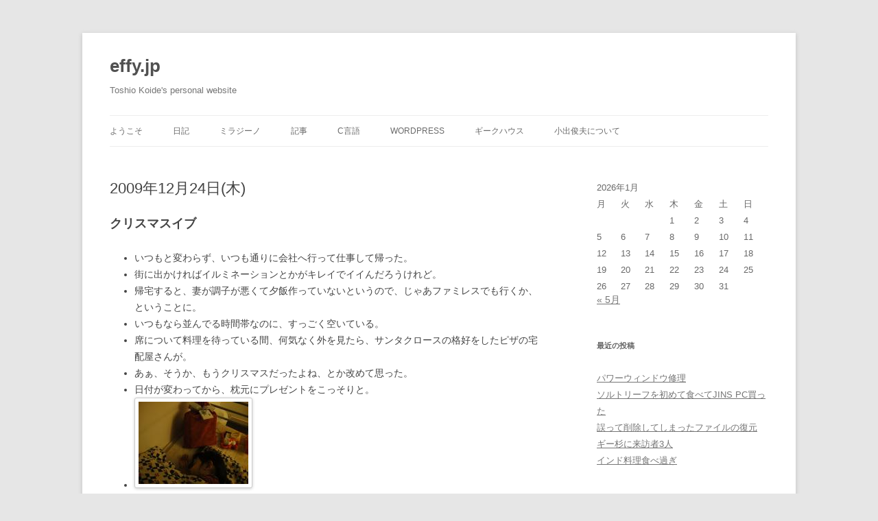

--- FILE ---
content_type: text/html; charset=UTF-8
request_url: https://effy.jp/20091224
body_size: 30632
content:
<!DOCTYPE html>
<!--[if IE 7]>
<html class="ie ie7" lang="ja">
<![endif]-->
<!--[if IE 8]>
<html class="ie ie8" lang="ja">
<![endif]-->
<!--[if !(IE 7) & !(IE 8)]><!-->
<html lang="ja">
<!--<![endif]-->
<head>
<meta charset="UTF-8" />
<meta name="viewport" content="width=device-width" />
<title>2009年12月24日(木) | effy.jp</title>
<link rel="profile" href="http://gmpg.org/xfn/11" />
<link rel="pingback" href="https://effy.jp/wp/xmlrpc.php" />
<!--[if lt IE 9]>
<script src="https://effy.jp/wp/wp-content/themes/twentytwelve/js/html5.js" type="text/javascript"></script>
<![endif]-->
<meta name='robots' content='max-image-preview:large' />
<link rel="alternate" type="application/rss+xml" title="effy.jp &raquo; フィード" href="https://effy.jp/feed" />
<link rel="alternate" type="application/rss+xml" title="effy.jp &raquo; コメントフィード" href="https://effy.jp/comments/feed" />
<script type="text/javascript">
window._wpemojiSettings = {"baseUrl":"https:\/\/s.w.org\/images\/core\/emoji\/14.0.0\/72x72\/","ext":".png","svgUrl":"https:\/\/s.w.org\/images\/core\/emoji\/14.0.0\/svg\/","svgExt":".svg","source":{"concatemoji":"https:\/\/effy.jp\/wp\/wp-includes\/js\/wp-emoji-release.min.js?ver=6.3.7"}};
/*! This file is auto-generated */
!function(i,n){var o,s,e;function c(e){try{var t={supportTests:e,timestamp:(new Date).valueOf()};sessionStorage.setItem(o,JSON.stringify(t))}catch(e){}}function p(e,t,n){e.clearRect(0,0,e.canvas.width,e.canvas.height),e.fillText(t,0,0);var t=new Uint32Array(e.getImageData(0,0,e.canvas.width,e.canvas.height).data),r=(e.clearRect(0,0,e.canvas.width,e.canvas.height),e.fillText(n,0,0),new Uint32Array(e.getImageData(0,0,e.canvas.width,e.canvas.height).data));return t.every(function(e,t){return e===r[t]})}function u(e,t,n){switch(t){case"flag":return n(e,"\ud83c\udff3\ufe0f\u200d\u26a7\ufe0f","\ud83c\udff3\ufe0f\u200b\u26a7\ufe0f")?!1:!n(e,"\ud83c\uddfa\ud83c\uddf3","\ud83c\uddfa\u200b\ud83c\uddf3")&&!n(e,"\ud83c\udff4\udb40\udc67\udb40\udc62\udb40\udc65\udb40\udc6e\udb40\udc67\udb40\udc7f","\ud83c\udff4\u200b\udb40\udc67\u200b\udb40\udc62\u200b\udb40\udc65\u200b\udb40\udc6e\u200b\udb40\udc67\u200b\udb40\udc7f");case"emoji":return!n(e,"\ud83e\udef1\ud83c\udffb\u200d\ud83e\udef2\ud83c\udfff","\ud83e\udef1\ud83c\udffb\u200b\ud83e\udef2\ud83c\udfff")}return!1}function f(e,t,n){var r="undefined"!=typeof WorkerGlobalScope&&self instanceof WorkerGlobalScope?new OffscreenCanvas(300,150):i.createElement("canvas"),a=r.getContext("2d",{willReadFrequently:!0}),o=(a.textBaseline="top",a.font="600 32px Arial",{});return e.forEach(function(e){o[e]=t(a,e,n)}),o}function t(e){var t=i.createElement("script");t.src=e,t.defer=!0,i.head.appendChild(t)}"undefined"!=typeof Promise&&(o="wpEmojiSettingsSupports",s=["flag","emoji"],n.supports={everything:!0,everythingExceptFlag:!0},e=new Promise(function(e){i.addEventListener("DOMContentLoaded",e,{once:!0})}),new Promise(function(t){var n=function(){try{var e=JSON.parse(sessionStorage.getItem(o));if("object"==typeof e&&"number"==typeof e.timestamp&&(new Date).valueOf()<e.timestamp+604800&&"object"==typeof e.supportTests)return e.supportTests}catch(e){}return null}();if(!n){if("undefined"!=typeof Worker&&"undefined"!=typeof OffscreenCanvas&&"undefined"!=typeof URL&&URL.createObjectURL&&"undefined"!=typeof Blob)try{var e="postMessage("+f.toString()+"("+[JSON.stringify(s),u.toString(),p.toString()].join(",")+"));",r=new Blob([e],{type:"text/javascript"}),a=new Worker(URL.createObjectURL(r),{name:"wpTestEmojiSupports"});return void(a.onmessage=function(e){c(n=e.data),a.terminate(),t(n)})}catch(e){}c(n=f(s,u,p))}t(n)}).then(function(e){for(var t in e)n.supports[t]=e[t],n.supports.everything=n.supports.everything&&n.supports[t],"flag"!==t&&(n.supports.everythingExceptFlag=n.supports.everythingExceptFlag&&n.supports[t]);n.supports.everythingExceptFlag=n.supports.everythingExceptFlag&&!n.supports.flag,n.DOMReady=!1,n.readyCallback=function(){n.DOMReady=!0}}).then(function(){return e}).then(function(){var e;n.supports.everything||(n.readyCallback(),(e=n.source||{}).concatemoji?t(e.concatemoji):e.wpemoji&&e.twemoji&&(t(e.twemoji),t(e.wpemoji)))}))}((window,document),window._wpemojiSettings);
</script>
<style type="text/css">
img.wp-smiley,
img.emoji {
	display: inline !important;
	border: none !important;
	box-shadow: none !important;
	height: 1em !important;
	width: 1em !important;
	margin: 0 0.07em !important;
	vertical-align: -0.1em !important;
	background: none !important;
	padding: 0 !important;
}
</style>
	<link rel='stylesheet' id='wp-block-library-css' href='https://effy.jp/wp/wp-includes/css/dist/block-library/style.min.css?ver=6.3.7' type='text/css' media='all' />
<style id='classic-theme-styles-inline-css' type='text/css'>
/*! This file is auto-generated */
.wp-block-button__link{color:#fff;background-color:#32373c;border-radius:9999px;box-shadow:none;text-decoration:none;padding:calc(.667em + 2px) calc(1.333em + 2px);font-size:1.125em}.wp-block-file__button{background:#32373c;color:#fff;text-decoration:none}
</style>
<style id='global-styles-inline-css' type='text/css'>
body{--wp--preset--color--black: #000000;--wp--preset--color--cyan-bluish-gray: #abb8c3;--wp--preset--color--white: #ffffff;--wp--preset--color--pale-pink: #f78da7;--wp--preset--color--vivid-red: #cf2e2e;--wp--preset--color--luminous-vivid-orange: #ff6900;--wp--preset--color--luminous-vivid-amber: #fcb900;--wp--preset--color--light-green-cyan: #7bdcb5;--wp--preset--color--vivid-green-cyan: #00d084;--wp--preset--color--pale-cyan-blue: #8ed1fc;--wp--preset--color--vivid-cyan-blue: #0693e3;--wp--preset--color--vivid-purple: #9b51e0;--wp--preset--gradient--vivid-cyan-blue-to-vivid-purple: linear-gradient(135deg,rgba(6,147,227,1) 0%,rgb(155,81,224) 100%);--wp--preset--gradient--light-green-cyan-to-vivid-green-cyan: linear-gradient(135deg,rgb(122,220,180) 0%,rgb(0,208,130) 100%);--wp--preset--gradient--luminous-vivid-amber-to-luminous-vivid-orange: linear-gradient(135deg,rgba(252,185,0,1) 0%,rgba(255,105,0,1) 100%);--wp--preset--gradient--luminous-vivid-orange-to-vivid-red: linear-gradient(135deg,rgba(255,105,0,1) 0%,rgb(207,46,46) 100%);--wp--preset--gradient--very-light-gray-to-cyan-bluish-gray: linear-gradient(135deg,rgb(238,238,238) 0%,rgb(169,184,195) 100%);--wp--preset--gradient--cool-to-warm-spectrum: linear-gradient(135deg,rgb(74,234,220) 0%,rgb(151,120,209) 20%,rgb(207,42,186) 40%,rgb(238,44,130) 60%,rgb(251,105,98) 80%,rgb(254,248,76) 100%);--wp--preset--gradient--blush-light-purple: linear-gradient(135deg,rgb(255,206,236) 0%,rgb(152,150,240) 100%);--wp--preset--gradient--blush-bordeaux: linear-gradient(135deg,rgb(254,205,165) 0%,rgb(254,45,45) 50%,rgb(107,0,62) 100%);--wp--preset--gradient--luminous-dusk: linear-gradient(135deg,rgb(255,203,112) 0%,rgb(199,81,192) 50%,rgb(65,88,208) 100%);--wp--preset--gradient--pale-ocean: linear-gradient(135deg,rgb(255,245,203) 0%,rgb(182,227,212) 50%,rgb(51,167,181) 100%);--wp--preset--gradient--electric-grass: linear-gradient(135deg,rgb(202,248,128) 0%,rgb(113,206,126) 100%);--wp--preset--gradient--midnight: linear-gradient(135deg,rgb(2,3,129) 0%,rgb(40,116,252) 100%);--wp--preset--font-size--small: 13px;--wp--preset--font-size--medium: 20px;--wp--preset--font-size--large: 36px;--wp--preset--font-size--x-large: 42px;--wp--preset--spacing--20: 0.44rem;--wp--preset--spacing--30: 0.67rem;--wp--preset--spacing--40: 1rem;--wp--preset--spacing--50: 1.5rem;--wp--preset--spacing--60: 2.25rem;--wp--preset--spacing--70: 3.38rem;--wp--preset--spacing--80: 5.06rem;--wp--preset--shadow--natural: 6px 6px 9px rgba(0, 0, 0, 0.2);--wp--preset--shadow--deep: 12px 12px 50px rgba(0, 0, 0, 0.4);--wp--preset--shadow--sharp: 6px 6px 0px rgba(0, 0, 0, 0.2);--wp--preset--shadow--outlined: 6px 6px 0px -3px rgba(255, 255, 255, 1), 6px 6px rgba(0, 0, 0, 1);--wp--preset--shadow--crisp: 6px 6px 0px rgba(0, 0, 0, 1);}:where(.is-layout-flex){gap: 0.5em;}:where(.is-layout-grid){gap: 0.5em;}body .is-layout-flow > .alignleft{float: left;margin-inline-start: 0;margin-inline-end: 2em;}body .is-layout-flow > .alignright{float: right;margin-inline-start: 2em;margin-inline-end: 0;}body .is-layout-flow > .aligncenter{margin-left: auto !important;margin-right: auto !important;}body .is-layout-constrained > .alignleft{float: left;margin-inline-start: 0;margin-inline-end: 2em;}body .is-layout-constrained > .alignright{float: right;margin-inline-start: 2em;margin-inline-end: 0;}body .is-layout-constrained > .aligncenter{margin-left: auto !important;margin-right: auto !important;}body .is-layout-constrained > :where(:not(.alignleft):not(.alignright):not(.alignfull)){max-width: var(--wp--style--global--content-size);margin-left: auto !important;margin-right: auto !important;}body .is-layout-constrained > .alignwide{max-width: var(--wp--style--global--wide-size);}body .is-layout-flex{display: flex;}body .is-layout-flex{flex-wrap: wrap;align-items: center;}body .is-layout-flex > *{margin: 0;}body .is-layout-grid{display: grid;}body .is-layout-grid > *{margin: 0;}:where(.wp-block-columns.is-layout-flex){gap: 2em;}:where(.wp-block-columns.is-layout-grid){gap: 2em;}:where(.wp-block-post-template.is-layout-flex){gap: 1.25em;}:where(.wp-block-post-template.is-layout-grid){gap: 1.25em;}.has-black-color{color: var(--wp--preset--color--black) !important;}.has-cyan-bluish-gray-color{color: var(--wp--preset--color--cyan-bluish-gray) !important;}.has-white-color{color: var(--wp--preset--color--white) !important;}.has-pale-pink-color{color: var(--wp--preset--color--pale-pink) !important;}.has-vivid-red-color{color: var(--wp--preset--color--vivid-red) !important;}.has-luminous-vivid-orange-color{color: var(--wp--preset--color--luminous-vivid-orange) !important;}.has-luminous-vivid-amber-color{color: var(--wp--preset--color--luminous-vivid-amber) !important;}.has-light-green-cyan-color{color: var(--wp--preset--color--light-green-cyan) !important;}.has-vivid-green-cyan-color{color: var(--wp--preset--color--vivid-green-cyan) !important;}.has-pale-cyan-blue-color{color: var(--wp--preset--color--pale-cyan-blue) !important;}.has-vivid-cyan-blue-color{color: var(--wp--preset--color--vivid-cyan-blue) !important;}.has-vivid-purple-color{color: var(--wp--preset--color--vivid-purple) !important;}.has-black-background-color{background-color: var(--wp--preset--color--black) !important;}.has-cyan-bluish-gray-background-color{background-color: var(--wp--preset--color--cyan-bluish-gray) !important;}.has-white-background-color{background-color: var(--wp--preset--color--white) !important;}.has-pale-pink-background-color{background-color: var(--wp--preset--color--pale-pink) !important;}.has-vivid-red-background-color{background-color: var(--wp--preset--color--vivid-red) !important;}.has-luminous-vivid-orange-background-color{background-color: var(--wp--preset--color--luminous-vivid-orange) !important;}.has-luminous-vivid-amber-background-color{background-color: var(--wp--preset--color--luminous-vivid-amber) !important;}.has-light-green-cyan-background-color{background-color: var(--wp--preset--color--light-green-cyan) !important;}.has-vivid-green-cyan-background-color{background-color: var(--wp--preset--color--vivid-green-cyan) !important;}.has-pale-cyan-blue-background-color{background-color: var(--wp--preset--color--pale-cyan-blue) !important;}.has-vivid-cyan-blue-background-color{background-color: var(--wp--preset--color--vivid-cyan-blue) !important;}.has-vivid-purple-background-color{background-color: var(--wp--preset--color--vivid-purple) !important;}.has-black-border-color{border-color: var(--wp--preset--color--black) !important;}.has-cyan-bluish-gray-border-color{border-color: var(--wp--preset--color--cyan-bluish-gray) !important;}.has-white-border-color{border-color: var(--wp--preset--color--white) !important;}.has-pale-pink-border-color{border-color: var(--wp--preset--color--pale-pink) !important;}.has-vivid-red-border-color{border-color: var(--wp--preset--color--vivid-red) !important;}.has-luminous-vivid-orange-border-color{border-color: var(--wp--preset--color--luminous-vivid-orange) !important;}.has-luminous-vivid-amber-border-color{border-color: var(--wp--preset--color--luminous-vivid-amber) !important;}.has-light-green-cyan-border-color{border-color: var(--wp--preset--color--light-green-cyan) !important;}.has-vivid-green-cyan-border-color{border-color: var(--wp--preset--color--vivid-green-cyan) !important;}.has-pale-cyan-blue-border-color{border-color: var(--wp--preset--color--pale-cyan-blue) !important;}.has-vivid-cyan-blue-border-color{border-color: var(--wp--preset--color--vivid-cyan-blue) !important;}.has-vivid-purple-border-color{border-color: var(--wp--preset--color--vivid-purple) !important;}.has-vivid-cyan-blue-to-vivid-purple-gradient-background{background: var(--wp--preset--gradient--vivid-cyan-blue-to-vivid-purple) !important;}.has-light-green-cyan-to-vivid-green-cyan-gradient-background{background: var(--wp--preset--gradient--light-green-cyan-to-vivid-green-cyan) !important;}.has-luminous-vivid-amber-to-luminous-vivid-orange-gradient-background{background: var(--wp--preset--gradient--luminous-vivid-amber-to-luminous-vivid-orange) !important;}.has-luminous-vivid-orange-to-vivid-red-gradient-background{background: var(--wp--preset--gradient--luminous-vivid-orange-to-vivid-red) !important;}.has-very-light-gray-to-cyan-bluish-gray-gradient-background{background: var(--wp--preset--gradient--very-light-gray-to-cyan-bluish-gray) !important;}.has-cool-to-warm-spectrum-gradient-background{background: var(--wp--preset--gradient--cool-to-warm-spectrum) !important;}.has-blush-light-purple-gradient-background{background: var(--wp--preset--gradient--blush-light-purple) !important;}.has-blush-bordeaux-gradient-background{background: var(--wp--preset--gradient--blush-bordeaux) !important;}.has-luminous-dusk-gradient-background{background: var(--wp--preset--gradient--luminous-dusk) !important;}.has-pale-ocean-gradient-background{background: var(--wp--preset--gradient--pale-ocean) !important;}.has-electric-grass-gradient-background{background: var(--wp--preset--gradient--electric-grass) !important;}.has-midnight-gradient-background{background: var(--wp--preset--gradient--midnight) !important;}.has-small-font-size{font-size: var(--wp--preset--font-size--small) !important;}.has-medium-font-size{font-size: var(--wp--preset--font-size--medium) !important;}.has-large-font-size{font-size: var(--wp--preset--font-size--large) !important;}.has-x-large-font-size{font-size: var(--wp--preset--font-size--x-large) !important;}
.wp-block-navigation a:where(:not(.wp-element-button)){color: inherit;}
:where(.wp-block-post-template.is-layout-flex){gap: 1.25em;}:where(.wp-block-post-template.is-layout-grid){gap: 1.25em;}
:where(.wp-block-columns.is-layout-flex){gap: 2em;}:where(.wp-block-columns.is-layout-grid){gap: 2em;}
.wp-block-pullquote{font-size: 1.5em;line-height: 1.6;}
</style>
<link rel='stylesheet' id='twentytwelve-style-css' href='https://effy.jp/wp/wp-content/themes/effyjp12/style.css?ver=6.3.7' type='text/css' media='all' />
<!--[if lt IE 9]>
<link rel='stylesheet' id='twentytwelve-ie-css' href='https://effy.jp/wp/wp-content/themes/twentytwelve/css/ie.css?ver=20121010' type='text/css' media='all' />
<![endif]-->
<script type='text/javascript' src='https://effy.jp/wp/wp-includes/js/jquery/jquery.min.js?ver=3.7.0' id='jquery-core-js'></script>
<script type='text/javascript' src='https://effy.jp/wp/wp-includes/js/jquery/jquery-migrate.min.js?ver=3.4.1' id='jquery-migrate-js'></script>
<link rel="https://api.w.org/" href="https://effy.jp/wp-json/" /><link rel="alternate" type="application/json" href="https://effy.jp/wp-json/wp/v2/posts/350" /><link rel="EditURI" type="application/rsd+xml" title="RSD" href="https://effy.jp/wp/xmlrpc.php?rsd" />
<meta name="generator" content="WordPress 6.3.7" />
<link rel="canonical" href="https://effy.jp/20091224" />
<link rel='shortlink' href='https://effy.jp/?p=350' />
<link rel="alternate" type="application/json+oembed" href="https://effy.jp/wp-json/oembed/1.0/embed?url=https%3A%2F%2Feffy.jp%2F20091224" />
<link rel="alternate" type="text/xml+oembed" href="https://effy.jp/wp-json/oembed/1.0/embed?url=https%3A%2F%2Feffy.jp%2F20091224&#038;format=xml" />
</head>

<body class="post-template-default single single-post postid-350 single-format-standard single-author">
<div id="page" class="hfeed site">
	<header id="masthead" class="site-header" role="banner">
		<hgroup>
			<h1 class="site-title"><a href="https://effy.jp/" title="effy.jp" rel="home">effy.jp</a></h1>
			<h2 class="site-description">Toshio Koide&#039;s personal website</h2>
		</hgroup>

		<nav id="site-navigation" class="main-navigation" role="navigation">
			<button class="menu-toggle">メニュー</button>
			<a class="assistive-text" href="#content" title="コンテンツへスキップ">コンテンツへスキップ</a>
			<div class="menu-default-container"><ul id="menu-default" class="nav-menu"><li id="menu-item-361" class="menu-item menu-item-type-post_type menu-item-object-page menu-item-home menu-item-361"><a href="https://effy.jp/">ようこそ</a></li>
<li id="menu-item-472" class="menu-item menu-item-type-taxonomy menu-item-object-category current-post-ancestor current-menu-parent current-post-parent menu-item-472"><a href="https://effy.jp/category/diary">日記</a></li>
<li id="menu-item-471" class="menu-item menu-item-type-taxonomy menu-item-object-category menu-item-471"><a href="https://effy.jp/category/miragino">ミラジーノ</a></li>
<li id="menu-item-473" class="menu-item menu-item-type-taxonomy menu-item-object-category menu-item-473"><a href="https://effy.jp/category/article">記事</a></li>
<li id="menu-item-541" class="menu-item menu-item-type-custom menu-item-object-custom menu-item-541"><a href="http://effy.ldw.jp/c/">C言語</a></li>
<li id="menu-item-470" class="menu-item menu-item-type-taxonomy menu-item-object-category menu-item-470"><a href="https://effy.jp/category/dev/wordpress">WordPress</a></li>
<li id="menu-item-872" class="menu-item menu-item-type-taxonomy menu-item-object-category menu-item-872"><a href="https://effy.jp/category/geekhouse">ギークハウス</a></li>
<li id="menu-item-425" class="menu-item menu-item-type-post_type menu-item-object-page menu-item-has-children menu-item-425"><a href="https://effy.jp/profile">小出俊夫について</a>
<ul class="sub-menu">
	<li id="menu-item-475" class="menu-item menu-item-type-post_type menu-item-object-page menu-item-475"><a href="https://effy.jp/profile/publications">業績リスト</a></li>
</ul>
</li>
</ul></div>		</nav><!-- #site-navigation -->

			</header><!-- #masthead -->

	<div id="main" class="wrapper">

	<div id="primary" class="site-content">
		<div id="content" role="main">

			
				
	<article id="post-350" class="post-350 post type-post status-publish format-standard hentry category-diary">
				<header class="entry-header">
									<h1 class="entry-title">2009年12月24日(木)</h1>
								</header><!-- .entry-header -->

				<div class="entry-content">
			<h2>クリスマスイブ</h2>
<ul>
<li>いつもと変わらず、いつも通りに会社へ行って仕事して帰った。</li>
<ul>
<li>街に出かければイルミネーションとかがキレイでイイんだろうけれど。</li>
</ul>
<li>帰宅すると、妻が調子が悪くて夕飯作っていないというので、じゃあファミレスでも行くか、ということに。</li>
<ul>
<li>いつもなら並んでる時間帯なのに、すっごく空いている。</li>
<li>席について料理を待っている間、何気なく外を見たら、サンタクロースの格好をしたピザの宅配屋さんが。</li>
<li>あぁ、そうか、もうクリスマスだったよね、とか改めて思った。</li>
</ul>
<li>日付が変わってから、枕元にプレゼントをこっそりと。</li>
<ul>
<li><img src='http://effy.jp/files/2009/12/s-24a.jpg' style='clear:none; border: 1px solid #ccc; padding: 5px; background: #fff;' alt='2009/12/s-24a.jpg' class='align ' /></li>
<li>本当にこの一年間、おりこうにしてくれた。笑顔をいっぱいくれた。感謝。</li>
</ul>
</ul>
					</div><!-- .entry-content -->
		
		<footer class="entry-meta">
			カテゴリー: <a href="https://effy.jp/category/diary" rel="category tag">日記</a> | 投稿日: <a href="https://effy.jp/20091224" title="00:00" rel="bookmark"><time class="entry-date" datetime="2009-12-24T00:00:00+09:00">2009年12月24日</time></a> | <span class="by-author">投稿者: <span class="author vcard"><a class="url fn n" href="https://effy.jp/author/effy" title="effy の投稿をすべて表示" rel="author">effy</a></span></span>								</footer><!-- .entry-meta -->
	</article><!-- #post -->

				<nav class="nav-single">
					<h3 class="assistive-text">投稿ナビゲーション</h3>
					<span class="nav-previous"><a href="https://effy.jp/20091222" rel="prev"><span class="meta-nav">&larr;</span> 2009年12月22日(火)</a></span>
					<span class="nav-next"><a href="https://effy.jp/20091225" rel="next">2009年12月25日(金) <span class="meta-nav">&rarr;</span></a></span>
				</nav><!-- .nav-single -->

				
<div id="comments" class="comments-area">

	
	
	
</div><!-- #comments .comments-area -->

			
		</div><!-- #content -->
	</div><!-- #primary -->


			<div id="secondary" class="widget-area" role="complementary">
			<aside id="calendar-2" class="widget widget_calendar"><div id="calendar_wrap" class="calendar_wrap"><table id="wp-calendar" class="wp-calendar-table">
	<caption>2026年1月</caption>
	<thead>
	<tr>
		<th scope="col" title="月曜日">月</th>
		<th scope="col" title="火曜日">火</th>
		<th scope="col" title="水曜日">水</th>
		<th scope="col" title="木曜日">木</th>
		<th scope="col" title="金曜日">金</th>
		<th scope="col" title="土曜日">土</th>
		<th scope="col" title="日曜日">日</th>
	</tr>
	</thead>
	<tbody>
	<tr>
		<td colspan="3" class="pad">&nbsp;</td><td>1</td><td>2</td><td>3</td><td>4</td>
	</tr>
	<tr>
		<td>5</td><td>6</td><td>7</td><td>8</td><td>9</td><td>10</td><td>11</td>
	</tr>
	<tr>
		<td>12</td><td>13</td><td>14</td><td>15</td><td>16</td><td>17</td><td id="today">18</td>
	</tr>
	<tr>
		<td>19</td><td>20</td><td>21</td><td>22</td><td>23</td><td>24</td><td>25</td>
	</tr>
	<tr>
		<td>26</td><td>27</td><td>28</td><td>29</td><td>30</td><td>31</td>
		<td class="pad" colspan="1">&nbsp;</td>
	</tr>
	</tbody>
	</table><nav aria-label="前と次の月" class="wp-calendar-nav">
		<span class="wp-calendar-nav-prev"><a href="https://effy.jp/2012/05">&laquo; 5月</a></span>
		<span class="pad">&nbsp;</span>
		<span class="wp-calendar-nav-next">&nbsp;</span>
	</nav></div></aside>
		<aside id="recent-posts-2" class="widget widget_recent_entries">
		<h3 class="widget-title">最近の投稿</h3>
		<ul>
											<li>
					<a href="https://effy.jp/20120504">パワーウィンドウ修理</a>
									</li>
											<li>
					<a href="https://effy.jp/20120407">ソルトリーフを初めて食べてJINS PC買った</a>
									</li>
											<li>
					<a href="https://effy.jp/20120406">誤って削除してしまったファイルの復元</a>
									</li>
											<li>
					<a href="https://effy.jp/20120405">ギー杉に来訪者3人</a>
									</li>
											<li>
					<a href="https://effy.jp/20120404">インド料理食べ過ぎ</a>
									</li>
					</ul>

		</aside><aside id="archives-2" class="widget widget_archive"><h3 class="widget-title">アーカイブ</h3>		<label class="screen-reader-text" for="archives-dropdown-2">アーカイブ</label>
		<select id="archives-dropdown-2" name="archive-dropdown">
			
			<option value="">月を選択</option>
				<option value='https://effy.jp/2012/05'> 2012年5月 &nbsp;(1)</option>
	<option value='https://effy.jp/2012/04'> 2012年4月 &nbsp;(7)</option>
	<option value='https://effy.jp/2012/03'> 2012年3月 &nbsp;(2)</option>
	<option value='https://effy.jp/2012/02'> 2012年2月 &nbsp;(1)</option>
	<option value='https://effy.jp/2011/08'> 2011年8月 &nbsp;(3)</option>
	<option value='https://effy.jp/2011/07'> 2011年7月 &nbsp;(1)</option>
	<option value='https://effy.jp/2011/06'> 2011年6月 &nbsp;(2)</option>
	<option value='https://effy.jp/2011/05'> 2011年5月 &nbsp;(5)</option>
	<option value='https://effy.jp/2011/02'> 2011年2月 &nbsp;(1)</option>
	<option value='https://effy.jp/2011/01'> 2011年1月 &nbsp;(4)</option>
	<option value='https://effy.jp/2009/12'> 2009年12月 &nbsp;(19)</option>
	<option value='https://effy.jp/2009/11'> 2009年11月 &nbsp;(3)</option>
	<option value='https://effy.jp/2009/10'> 2009年10月 &nbsp;(18)</option>
	<option value='https://effy.jp/2009/09'> 2009年9月 &nbsp;(12)</option>
	<option value='https://effy.jp/2009/08'> 2009年8月 &nbsp;(21)</option>
	<option value='https://effy.jp/2009/06'> 2009年6月 &nbsp;(4)</option>
	<option value='https://effy.jp/2009/05'> 2009年5月 &nbsp;(10)</option>
	<option value='https://effy.jp/2009/04'> 2009年4月 &nbsp;(21)</option>
	<option value='https://effy.jp/2009/03'> 2009年3月 &nbsp;(13)</option>
	<option value='https://effy.jp/2009/02'> 2009年2月 &nbsp;(18)</option>
	<option value='https://effy.jp/2009/01'> 2009年1月 &nbsp;(30)</option>
	<option value='https://effy.jp/2008/12'> 2008年12月 &nbsp;(31)</option>
	<option value='https://effy.jp/2008/11'> 2008年11月 &nbsp;(30)</option>
	<option value='https://effy.jp/2008/10'> 2008年10月 &nbsp;(31)</option>
	<option value='https://effy.jp/2008/09'> 2008年9月 &nbsp;(10)</option>
	<option value='https://effy.jp/2008/08'> 2008年8月 &nbsp;(9)</option>
	<option value='https://effy.jp/2008/07'> 2008年7月 &nbsp;(18)</option>
	<option value='https://effy.jp/2008/06'> 2008年6月 &nbsp;(8)</option>
	<option value='https://effy.jp/2008/01'> 2008年1月 &nbsp;(1)</option>
	<option value='https://effy.jp/2007/12'> 2007年12月 &nbsp;(2)</option>
	<option value='https://effy.jp/2007/10'> 2007年10月 &nbsp;(1)</option>
	<option value='https://effy.jp/2006/11'> 2006年11月 &nbsp;(1)</option>
	<option value='https://effy.jp/2006/10'> 2006年10月 &nbsp;(3)</option>
	<option value='https://effy.jp/2006/09'> 2006年9月 &nbsp;(2)</option>
	<option value='https://effy.jp/2006/04'> 2006年4月 &nbsp;(1)</option>
	<option value='https://effy.jp/2006/02'> 2006年2月 &nbsp;(2)</option>
	<option value='https://effy.jp/2006/01'> 2006年1月 &nbsp;(3)</option>
	<option value='https://effy.jp/2005/06'> 2005年6月 &nbsp;(7)</option>
	<option value='https://effy.jp/2004/11'> 2004年11月 &nbsp;(1)</option>
	<option value='https://effy.jp/2003/10'> 2003年10月 &nbsp;(1)</option>
	<option value='https://effy.jp/2003/08'> 2003年8月 &nbsp;(2)</option>
	<option value='https://effy.jp/2003/07'> 2003年7月 &nbsp;(1)</option>
	<option value='https://effy.jp/2003/06'> 2003年6月 &nbsp;(1)</option>
	<option value='https://effy.jp/2003/04'> 2003年4月 &nbsp;(1)</option>
	<option value='https://effy.jp/2003/03'> 2003年3月 &nbsp;(1)</option>
	<option value='https://effy.jp/2003/02'> 2003年2月 &nbsp;(2)</option>
	<option value='https://effy.jp/2003/01'> 2003年1月 &nbsp;(1)</option>

		</select>

<script type="text/javascript">
/* <![CDATA[ */
(function() {
	var dropdown = document.getElementById( "archives-dropdown-2" );
	function onSelectChange() {
		if ( dropdown.options[ dropdown.selectedIndex ].value !== '' ) {
			document.location.href = this.options[ this.selectedIndex ].value;
		}
	}
	dropdown.onchange = onSelectChange;
})();
/* ]]> */
</script>
			</aside><aside id="categories-2" class="widget widget_categories"><h3 class="widget-title">カテゴリー</h3>
			<ul>
					<li class="cat-item cat-item-11"><a href="https://effy.jp/category/geekhouse">ギークハウス</a> (6)
</li>
	<li class="cat-item cat-item-4"><a href="https://effy.jp/category/miragino">ミラジーノ</a> (20)
</li>
	<li class="cat-item cat-item-3"><a href="https://effy.jp/category/diary">日記</a> (348)
</li>
	<li class="cat-item cat-item-6"><a href="https://effy.jp/category/article">記事</a> (9)
</li>
	<li class="cat-item cat-item-10"><a href="https://effy.jp/category/dev">開発</a> (9)
<ul class='children'>
	<li class="cat-item cat-item-13"><a href="https://effy.jp/category/dev/objective-c">Objective-C</a> (1)
</li>
	<li class="cat-item cat-item-9"><a href="https://effy.jp/category/dev/wordpress">WordPress</a> (7)
</li>
</ul>
</li>
			</ul>

			</aside><aside id="search-2" class="widget widget_search"><form role="search" method="get" id="searchform" class="searchform" action="https://effy.jp/">
				<div>
					<label class="screen-reader-text" for="s">検索:</label>
					<input type="text" value="" name="s" id="s" />
					<input type="submit" id="searchsubmit" value="検索" />
				</div>
			</form></aside><aside id="text-6" class="widget widget_text"><h3 class="widget-title">広告</h3>			<div class="textwidget"><script type="text/javascript"><!--
google_ad_client = "ca-pub-9748131592285468";
/* effy_jp_sidebar2 */
google_ad_slot = "0373271058";
google_ad_width = 160;
google_ad_height = 600;
//-->
</script>
<script type="text/javascript"
src="http://pagead2.googlesyndication.com/pagead/show_ads.js">
</script></div>
		</aside>		</div><!-- #secondary -->
		</div><!-- #main .wrapper -->
	<footer id="colophon" role="contentinfo">
		<div class="site-info">
									<a href="https://ja.wordpress.org/" class="imprint" title="セマンティックなパブリッシングツール">
				Proudly powered by WordPress			</a>
		</div><!-- .site-info -->
	</footer><!-- #colophon -->
</div><!-- #page -->

<script type='text/javascript' src='https://effy.jp/wp/wp-content/themes/twentytwelve/js/navigation.js?ver=20140711' id='twentytwelve-navigation-js'></script>
</body>
</html>


--- FILE ---
content_type: text/css
request_url: https://effy.jp/wp/wp-content/themes/effyjp12/style.css?ver=6.3.7
body_size: 78
content:
/*
Theme Name: effy.jp default theme from twentytwelve
Author:     Toshio Koide
Template:   twentytwelve
*/

@import url('../twentytwelve/style.css');
